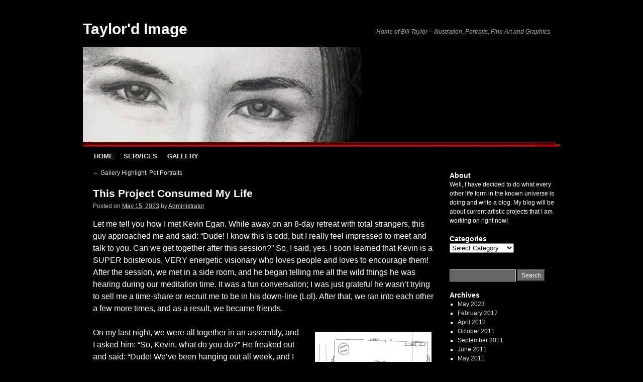

--- FILE ---
content_type: text/html; charset=UTF-8
request_url: https://taylordimage.com/2023/05/15/this-project-consumed-my-life/
body_size: 9168
content:
<!DOCTYPE html>
<html lang="en-US">
<head>
<meta charset="UTF-8" />
<title>This Project Consumed My Life | Taylor&#039;d Image</title>
<link rel="profile" href="http://gmpg.org/xfn/11" />
<link rel="stylesheet" type="text/css" media="all" href="https://taylordimage.com/wp-content/themes/2010-weaver/style.css" />
<link rel="pingback" href="https://taylordimage.com/xmlrpc.php" />
<meta name='robots' content='max-image-preview:large' />
<link rel="alternate" type="application/rss+xml" title="Taylor&#039;d Image &raquo; Feed" href="https://taylordimage.com/feed/" />
<link rel="alternate" type="application/rss+xml" title="Taylor&#039;d Image &raquo; Comments Feed" href="https://taylordimage.com/comments/feed/" />
<script type="text/javascript">
/* <![CDATA[ */
window._wpemojiSettings = {"baseUrl":"https:\/\/s.w.org\/images\/core\/emoji\/14.0.0\/72x72\/","ext":".png","svgUrl":"https:\/\/s.w.org\/images\/core\/emoji\/14.0.0\/svg\/","svgExt":".svg","source":{"concatemoji":"https:\/\/taylordimage.com\/wp-includes\/js\/wp-emoji-release.min.js?ver=6.4.7"}};
/*! This file is auto-generated */
!function(i,n){var o,s,e;function c(e){try{var t={supportTests:e,timestamp:(new Date).valueOf()};sessionStorage.setItem(o,JSON.stringify(t))}catch(e){}}function p(e,t,n){e.clearRect(0,0,e.canvas.width,e.canvas.height),e.fillText(t,0,0);var t=new Uint32Array(e.getImageData(0,0,e.canvas.width,e.canvas.height).data),r=(e.clearRect(0,0,e.canvas.width,e.canvas.height),e.fillText(n,0,0),new Uint32Array(e.getImageData(0,0,e.canvas.width,e.canvas.height).data));return t.every(function(e,t){return e===r[t]})}function u(e,t,n){switch(t){case"flag":return n(e,"\ud83c\udff3\ufe0f\u200d\u26a7\ufe0f","\ud83c\udff3\ufe0f\u200b\u26a7\ufe0f")?!1:!n(e,"\ud83c\uddfa\ud83c\uddf3","\ud83c\uddfa\u200b\ud83c\uddf3")&&!n(e,"\ud83c\udff4\udb40\udc67\udb40\udc62\udb40\udc65\udb40\udc6e\udb40\udc67\udb40\udc7f","\ud83c\udff4\u200b\udb40\udc67\u200b\udb40\udc62\u200b\udb40\udc65\u200b\udb40\udc6e\u200b\udb40\udc67\u200b\udb40\udc7f");case"emoji":return!n(e,"\ud83e\udef1\ud83c\udffb\u200d\ud83e\udef2\ud83c\udfff","\ud83e\udef1\ud83c\udffb\u200b\ud83e\udef2\ud83c\udfff")}return!1}function f(e,t,n){var r="undefined"!=typeof WorkerGlobalScope&&self instanceof WorkerGlobalScope?new OffscreenCanvas(300,150):i.createElement("canvas"),a=r.getContext("2d",{willReadFrequently:!0}),o=(a.textBaseline="top",a.font="600 32px Arial",{});return e.forEach(function(e){o[e]=t(a,e,n)}),o}function t(e){var t=i.createElement("script");t.src=e,t.defer=!0,i.head.appendChild(t)}"undefined"!=typeof Promise&&(o="wpEmojiSettingsSupports",s=["flag","emoji"],n.supports={everything:!0,everythingExceptFlag:!0},e=new Promise(function(e){i.addEventListener("DOMContentLoaded",e,{once:!0})}),new Promise(function(t){var n=function(){try{var e=JSON.parse(sessionStorage.getItem(o));if("object"==typeof e&&"number"==typeof e.timestamp&&(new Date).valueOf()<e.timestamp+604800&&"object"==typeof e.supportTests)return e.supportTests}catch(e){}return null}();if(!n){if("undefined"!=typeof Worker&&"undefined"!=typeof OffscreenCanvas&&"undefined"!=typeof URL&&URL.createObjectURL&&"undefined"!=typeof Blob)try{var e="postMessage("+f.toString()+"("+[JSON.stringify(s),u.toString(),p.toString()].join(",")+"));",r=new Blob([e],{type:"text/javascript"}),a=new Worker(URL.createObjectURL(r),{name:"wpTestEmojiSupports"});return void(a.onmessage=function(e){c(n=e.data),a.terminate(),t(n)})}catch(e){}c(n=f(s,u,p))}t(n)}).then(function(e){for(var t in e)n.supports[t]=e[t],n.supports.everything=n.supports.everything&&n.supports[t],"flag"!==t&&(n.supports.everythingExceptFlag=n.supports.everythingExceptFlag&&n.supports[t]);n.supports.everythingExceptFlag=n.supports.everythingExceptFlag&&!n.supports.flag,n.DOMReady=!1,n.readyCallback=function(){n.DOMReady=!0}}).then(function(){return e}).then(function(){var e;n.supports.everything||(n.readyCallback(),(e=n.source||{}).concatemoji?t(e.concatemoji):e.wpemoji&&e.twemoji&&(t(e.twemoji),t(e.wpemoji)))}))}((window,document),window._wpemojiSettings);
/* ]]> */
</script>
<style id='wp-emoji-styles-inline-css' type='text/css'>

	img.wp-smiley, img.emoji {
		display: inline !important;
		border: none !important;
		box-shadow: none !important;
		height: 1em !important;
		width: 1em !important;
		margin: 0 0.07em !important;
		vertical-align: -0.1em !important;
		background: none !important;
		padding: 0 !important;
	}
</style>
<link rel='stylesheet' id='wp-block-library-css' href='https://taylordimage.com/wp-includes/css/dist/block-library/style.min.css?ver=6.4.7' type='text/css' media='all' />
<style id='classic-theme-styles-inline-css' type='text/css'>
/*! This file is auto-generated */
.wp-block-button__link{color:#fff;background-color:#32373c;border-radius:9999px;box-shadow:none;text-decoration:none;padding:calc(.667em + 2px) calc(1.333em + 2px);font-size:1.125em}.wp-block-file__button{background:#32373c;color:#fff;text-decoration:none}
</style>
<style id='global-styles-inline-css' type='text/css'>
body{--wp--preset--color--black: #000000;--wp--preset--color--cyan-bluish-gray: #abb8c3;--wp--preset--color--white: #ffffff;--wp--preset--color--pale-pink: #f78da7;--wp--preset--color--vivid-red: #cf2e2e;--wp--preset--color--luminous-vivid-orange: #ff6900;--wp--preset--color--luminous-vivid-amber: #fcb900;--wp--preset--color--light-green-cyan: #7bdcb5;--wp--preset--color--vivid-green-cyan: #00d084;--wp--preset--color--pale-cyan-blue: #8ed1fc;--wp--preset--color--vivid-cyan-blue: #0693e3;--wp--preset--color--vivid-purple: #9b51e0;--wp--preset--gradient--vivid-cyan-blue-to-vivid-purple: linear-gradient(135deg,rgba(6,147,227,1) 0%,rgb(155,81,224) 100%);--wp--preset--gradient--light-green-cyan-to-vivid-green-cyan: linear-gradient(135deg,rgb(122,220,180) 0%,rgb(0,208,130) 100%);--wp--preset--gradient--luminous-vivid-amber-to-luminous-vivid-orange: linear-gradient(135deg,rgba(252,185,0,1) 0%,rgba(255,105,0,1) 100%);--wp--preset--gradient--luminous-vivid-orange-to-vivid-red: linear-gradient(135deg,rgba(255,105,0,1) 0%,rgb(207,46,46) 100%);--wp--preset--gradient--very-light-gray-to-cyan-bluish-gray: linear-gradient(135deg,rgb(238,238,238) 0%,rgb(169,184,195) 100%);--wp--preset--gradient--cool-to-warm-spectrum: linear-gradient(135deg,rgb(74,234,220) 0%,rgb(151,120,209) 20%,rgb(207,42,186) 40%,rgb(238,44,130) 60%,rgb(251,105,98) 80%,rgb(254,248,76) 100%);--wp--preset--gradient--blush-light-purple: linear-gradient(135deg,rgb(255,206,236) 0%,rgb(152,150,240) 100%);--wp--preset--gradient--blush-bordeaux: linear-gradient(135deg,rgb(254,205,165) 0%,rgb(254,45,45) 50%,rgb(107,0,62) 100%);--wp--preset--gradient--luminous-dusk: linear-gradient(135deg,rgb(255,203,112) 0%,rgb(199,81,192) 50%,rgb(65,88,208) 100%);--wp--preset--gradient--pale-ocean: linear-gradient(135deg,rgb(255,245,203) 0%,rgb(182,227,212) 50%,rgb(51,167,181) 100%);--wp--preset--gradient--electric-grass: linear-gradient(135deg,rgb(202,248,128) 0%,rgb(113,206,126) 100%);--wp--preset--gradient--midnight: linear-gradient(135deg,rgb(2,3,129) 0%,rgb(40,116,252) 100%);--wp--preset--font-size--small: 13px;--wp--preset--font-size--medium: 20px;--wp--preset--font-size--large: 36px;--wp--preset--font-size--x-large: 42px;--wp--preset--spacing--20: 0.44rem;--wp--preset--spacing--30: 0.67rem;--wp--preset--spacing--40: 1rem;--wp--preset--spacing--50: 1.5rem;--wp--preset--spacing--60: 2.25rem;--wp--preset--spacing--70: 3.38rem;--wp--preset--spacing--80: 5.06rem;--wp--preset--shadow--natural: 6px 6px 9px rgba(0, 0, 0, 0.2);--wp--preset--shadow--deep: 12px 12px 50px rgba(0, 0, 0, 0.4);--wp--preset--shadow--sharp: 6px 6px 0px rgba(0, 0, 0, 0.2);--wp--preset--shadow--outlined: 6px 6px 0px -3px rgba(255, 255, 255, 1), 6px 6px rgba(0, 0, 0, 1);--wp--preset--shadow--crisp: 6px 6px 0px rgba(0, 0, 0, 1);}:where(.is-layout-flex){gap: 0.5em;}:where(.is-layout-grid){gap: 0.5em;}body .is-layout-flow > .alignleft{float: left;margin-inline-start: 0;margin-inline-end: 2em;}body .is-layout-flow > .alignright{float: right;margin-inline-start: 2em;margin-inline-end: 0;}body .is-layout-flow > .aligncenter{margin-left: auto !important;margin-right: auto !important;}body .is-layout-constrained > .alignleft{float: left;margin-inline-start: 0;margin-inline-end: 2em;}body .is-layout-constrained > .alignright{float: right;margin-inline-start: 2em;margin-inline-end: 0;}body .is-layout-constrained > .aligncenter{margin-left: auto !important;margin-right: auto !important;}body .is-layout-constrained > :where(:not(.alignleft):not(.alignright):not(.alignfull)){max-width: var(--wp--style--global--content-size);margin-left: auto !important;margin-right: auto !important;}body .is-layout-constrained > .alignwide{max-width: var(--wp--style--global--wide-size);}body .is-layout-flex{display: flex;}body .is-layout-flex{flex-wrap: wrap;align-items: center;}body .is-layout-flex > *{margin: 0;}body .is-layout-grid{display: grid;}body .is-layout-grid > *{margin: 0;}:where(.wp-block-columns.is-layout-flex){gap: 2em;}:where(.wp-block-columns.is-layout-grid){gap: 2em;}:where(.wp-block-post-template.is-layout-flex){gap: 1.25em;}:where(.wp-block-post-template.is-layout-grid){gap: 1.25em;}.has-black-color{color: var(--wp--preset--color--black) !important;}.has-cyan-bluish-gray-color{color: var(--wp--preset--color--cyan-bluish-gray) !important;}.has-white-color{color: var(--wp--preset--color--white) !important;}.has-pale-pink-color{color: var(--wp--preset--color--pale-pink) !important;}.has-vivid-red-color{color: var(--wp--preset--color--vivid-red) !important;}.has-luminous-vivid-orange-color{color: var(--wp--preset--color--luminous-vivid-orange) !important;}.has-luminous-vivid-amber-color{color: var(--wp--preset--color--luminous-vivid-amber) !important;}.has-light-green-cyan-color{color: var(--wp--preset--color--light-green-cyan) !important;}.has-vivid-green-cyan-color{color: var(--wp--preset--color--vivid-green-cyan) !important;}.has-pale-cyan-blue-color{color: var(--wp--preset--color--pale-cyan-blue) !important;}.has-vivid-cyan-blue-color{color: var(--wp--preset--color--vivid-cyan-blue) !important;}.has-vivid-purple-color{color: var(--wp--preset--color--vivid-purple) !important;}.has-black-background-color{background-color: var(--wp--preset--color--black) !important;}.has-cyan-bluish-gray-background-color{background-color: var(--wp--preset--color--cyan-bluish-gray) !important;}.has-white-background-color{background-color: var(--wp--preset--color--white) !important;}.has-pale-pink-background-color{background-color: var(--wp--preset--color--pale-pink) !important;}.has-vivid-red-background-color{background-color: var(--wp--preset--color--vivid-red) !important;}.has-luminous-vivid-orange-background-color{background-color: var(--wp--preset--color--luminous-vivid-orange) !important;}.has-luminous-vivid-amber-background-color{background-color: var(--wp--preset--color--luminous-vivid-amber) !important;}.has-light-green-cyan-background-color{background-color: var(--wp--preset--color--light-green-cyan) !important;}.has-vivid-green-cyan-background-color{background-color: var(--wp--preset--color--vivid-green-cyan) !important;}.has-pale-cyan-blue-background-color{background-color: var(--wp--preset--color--pale-cyan-blue) !important;}.has-vivid-cyan-blue-background-color{background-color: var(--wp--preset--color--vivid-cyan-blue) !important;}.has-vivid-purple-background-color{background-color: var(--wp--preset--color--vivid-purple) !important;}.has-black-border-color{border-color: var(--wp--preset--color--black) !important;}.has-cyan-bluish-gray-border-color{border-color: var(--wp--preset--color--cyan-bluish-gray) !important;}.has-white-border-color{border-color: var(--wp--preset--color--white) !important;}.has-pale-pink-border-color{border-color: var(--wp--preset--color--pale-pink) !important;}.has-vivid-red-border-color{border-color: var(--wp--preset--color--vivid-red) !important;}.has-luminous-vivid-orange-border-color{border-color: var(--wp--preset--color--luminous-vivid-orange) !important;}.has-luminous-vivid-amber-border-color{border-color: var(--wp--preset--color--luminous-vivid-amber) !important;}.has-light-green-cyan-border-color{border-color: var(--wp--preset--color--light-green-cyan) !important;}.has-vivid-green-cyan-border-color{border-color: var(--wp--preset--color--vivid-green-cyan) !important;}.has-pale-cyan-blue-border-color{border-color: var(--wp--preset--color--pale-cyan-blue) !important;}.has-vivid-cyan-blue-border-color{border-color: var(--wp--preset--color--vivid-cyan-blue) !important;}.has-vivid-purple-border-color{border-color: var(--wp--preset--color--vivid-purple) !important;}.has-vivid-cyan-blue-to-vivid-purple-gradient-background{background: var(--wp--preset--gradient--vivid-cyan-blue-to-vivid-purple) !important;}.has-light-green-cyan-to-vivid-green-cyan-gradient-background{background: var(--wp--preset--gradient--light-green-cyan-to-vivid-green-cyan) !important;}.has-luminous-vivid-amber-to-luminous-vivid-orange-gradient-background{background: var(--wp--preset--gradient--luminous-vivid-amber-to-luminous-vivid-orange) !important;}.has-luminous-vivid-orange-to-vivid-red-gradient-background{background: var(--wp--preset--gradient--luminous-vivid-orange-to-vivid-red) !important;}.has-very-light-gray-to-cyan-bluish-gray-gradient-background{background: var(--wp--preset--gradient--very-light-gray-to-cyan-bluish-gray) !important;}.has-cool-to-warm-spectrum-gradient-background{background: var(--wp--preset--gradient--cool-to-warm-spectrum) !important;}.has-blush-light-purple-gradient-background{background: var(--wp--preset--gradient--blush-light-purple) !important;}.has-blush-bordeaux-gradient-background{background: var(--wp--preset--gradient--blush-bordeaux) !important;}.has-luminous-dusk-gradient-background{background: var(--wp--preset--gradient--luminous-dusk) !important;}.has-pale-ocean-gradient-background{background: var(--wp--preset--gradient--pale-ocean) !important;}.has-electric-grass-gradient-background{background: var(--wp--preset--gradient--electric-grass) !important;}.has-midnight-gradient-background{background: var(--wp--preset--gradient--midnight) !important;}.has-small-font-size{font-size: var(--wp--preset--font-size--small) !important;}.has-medium-font-size{font-size: var(--wp--preset--font-size--medium) !important;}.has-large-font-size{font-size: var(--wp--preset--font-size--large) !important;}.has-x-large-font-size{font-size: var(--wp--preset--font-size--x-large) !important;}
.wp-block-navigation a:where(:not(.wp-element-button)){color: inherit;}
:where(.wp-block-post-template.is-layout-flex){gap: 1.25em;}:where(.wp-block-post-template.is-layout-grid){gap: 1.25em;}
:where(.wp-block-columns.is-layout-flex){gap: 2em;}:where(.wp-block-columns.is-layout-grid){gap: 2em;}
.wp-block-pullquote{font-size: 1.5em;line-height: 1.6;}
</style>
<link rel="https://api.w.org/" href="https://taylordimage.com/wp-json/" /><link rel="alternate" type="application/json" href="https://taylordimage.com/wp-json/wp/v2/posts/261" /><link rel="EditURI" type="application/rsd+xml" title="RSD" href="https://taylordimage.com/xmlrpc.php?rsd" />
<meta name="generator" content="WordPress 6.4.7" />
<link rel="canonical" href="https://taylordimage.com/2023/05/15/this-project-consumed-my-life/" />
<link rel='shortlink' href='https://taylordimage.com/?p=261' />
<link rel="alternate" type="application/json+oembed" href="https://taylordimage.com/wp-json/oembed/1.0/embed?url=https%3A%2F%2Ftaylordimage.com%2F2023%2F05%2F15%2Fthis-project-consumed-my-life%2F" />
<link rel="alternate" type="text/xml+oembed" href="https://taylordimage.com/wp-json/oembed/1.0/embed?url=https%3A%2F%2Ftaylordimage.com%2F2023%2F05%2F15%2Fthis-project-consumed-my-life%2F&#038;format=xml" />
<!-- This site is using 2010 Weaver V1.5.4 subtheme: Black and White -->
<meta name="description" content=" Taylor&#039;d Image &#8211; Bill Taylor, Illustrator - Portraits, Fine Art and Graphics " />
<meta name="keywords" content="Taylor&#039;d Image &#8211; Bill Taylor, Illustrator blog, Taylor&#039;d Image &#8211; Bill Taylor, Illustrator" />
<link rel="stylesheet" type="text/css" media="all" href="https://taylordimage.com/wp-content/uploads/weaver-subthemes/style-weaver.css" />
<!-- Add your own CSS snippets between the style tags. -->
<style type="text/css">
</style>
<!-- End of Weaver options -->
<link rel="icon" href="https://taylordimage.com/wp-content/uploads/2017/01/cropped-TI_icon-32x32.jpg" sizes="32x32" />
<link rel="icon" href="https://taylordimage.com/wp-content/uploads/2017/01/cropped-TI_icon-192x192.jpg" sizes="192x192" />
<link rel="apple-touch-icon" href="https://taylordimage.com/wp-content/uploads/2017/01/cropped-TI_icon-180x180.jpg" />
<meta name="msapplication-TileImage" content="https://taylordimage.com/wp-content/uploads/2017/01/cropped-TI_icon-270x270.jpg" />
</head>

<body class="post-template-default single single-post postid-261 single-format-standard">
<div id="wrapper" class="hfeed">

    
    <div id="header">
	<div id="masthead">
	    <div id="branding" role="banner">
		<div id="ttw-site-logo"></div>
		<div id="ttw-site-logo-link" onclick="location.href='https://taylordimage.com/';" style="cursor:pointer;"></div>
				    		    <div id="site-title">
		    <span>
			<a href="https://taylordimage.com/" title="Taylor&#039;d Image" rel="home">Taylor&#039;d Image</a>
		    </span>
		    </div>
		<div id="site-description">Home of Bill Taylor &#8211; Illustration, Portraits, Fine Art and Graphics</div>
						
		<div id="access2" role="navigation">
		    <div class="skip-link screen-reader-text"><a href="#content" title="Skip to content">Skip to content</a></div>
		    
		</div><!-- #access2 -->

				
		<img src="https://taylordimage.com/wp-content/uploads/2011/04/cropped-bannerhannahseyes.jpg" width="950" height="198" alt="" />
				    
	    </div><!-- #branding -->
		
	    <div id="access" role="navigation">
		    		<div class="skip-link screen-reader-text"><a href="#content" title="Skip to content">Skip to content</a></div>

		    		    <div class="menu-header"><ul id="menu-gallery" class="menu"><li id="menu-item-15" class="menu-item menu-item-type-custom menu-item-object-custom menu-item-15"><a href="http://www.taylordimage.com/index.php">HOME</a></li>
<li id="menu-item-18" class="menu-item menu-item-type-custom menu-item-object-custom menu-item-18"><a href="http://www.taylordimage.com/services.html">SERVICES</a></li>
<li id="menu-item-20" class="menu-item menu-item-type-custom menu-item-object-custom menu-item-has-children menu-item-20"><a href="http://www.taylordimage.com/portfolio.html">GALLERY</a>
<ul class="sub-menu">
	<li id="menu-item-13" class="menu-item menu-item-type-custom menu-item-object-custom menu-item-13"><a href="http://www.taylordimage.com/illustration.html">Illustration</a></li>
	<li id="menu-item-17" class="menu-item menu-item-type-custom menu-item-object-custom menu-item-17"><a href="http://www.taylordimage.com/cartoon.html">Cartooning</a></li>
	<li id="menu-item-14" class="menu-item menu-item-type-custom menu-item-object-custom menu-item-14"><a href="http://www.taylordimage.com/layout.html">Graphic Art</a></li>
	<li id="menu-item-16" class="menu-item menu-item-type-custom menu-item-object-custom menu-item-16"><a href="http://www.taylordimage.com/technical.html">Technical Drawings</a></li>
	<li id="menu-item-19" class="menu-item menu-item-type-custom menu-item-object-custom menu-item-19"><a href="http://www.taylordimage.com/cadd.html">3D Modeling</a></li>
	<li id="menu-item-187" class="menu-item menu-item-type-custom menu-item-object-custom menu-item-187"><a href="http://www.taylordimage.com/architecture.html">Architectural Design</a></li>
</ul>
</li>
</ul></div>	    </div><!-- #access -->
				
	</div><!-- #masthead -->
    </div><!-- #header -->

    
    <div id="main">

	<div id="container">
		    <div id="content" role="main">


		<div id="nav-above" class="navigation">
		    <div class="nav-previous"><a href="https://taylordimage.com/2017/02/27/gallery-highlight-pet-portraits/" rel="prev"><span class="meta-nav">&larr;</span> Gallery Highlight: Pet Portraits</a></div>
		    <div class="nav-next"></div>
		</div><!-- #nav-above -->

		<div id="post-261" class="post-261 post type-post status-publish format-standard hentry category-3d-modelling tag-3d tag-cadd tag-modelling">
		    <h1 class="entry-title">This Project Consumed My Life</h1>
			<div class="entry-meta">
			    <span class="meta-prep meta-prep-author">Posted on</span> <a href="https://taylordimage.com/2023/05/15/this-project-consumed-my-life/" title="10:17 AM" rel="bookmark"><span class="entry-date">May 15, 2023</span></a> <span class="meta-sep">by</span> <span class="author vcard"><a class="url fn n" href="https://taylordimage.com/author/administrator/" title="View all posts by Administrator">Administrator</a></span>			</div><!-- .entry-meta -->
			<div class="entry-content">
			    
<p>Let me tell you how I met Kevin Egan. While away on an 8-day retreat with total strangers, this guy approached me and said: &#8220;Dude! I know this is odd, but I really feel impressed to meet and talk to you. Can we get together after this session?&#8221; So, I said, yes. I soon learned that Kevin is a SUPER boisterous, VERY energetic visionary who loves people and loves to encourage them! After the session, we met in a side room, and he began telling me all the wild things he was hearing during our meditation time. It was a fun conversation; I was just grateful he wasn&#8217;t trying to sell me a time-share or recruit me to be in his down-line (Lol). After that, we ran into each other a few more times, and as a result, we became friends. </p>


<div class="wp-block-image">
<figure class="alignright size-medium is-resized"><img decoding="async" src="https://taylordimage.com/wp-content/uploads/2023/05/tos_img001-232x300.jpg" alt="Sketch" class="wp-image-265" height="379" srcset="https://taylordimage.com/wp-content/uploads/2023/05/tos_img001-232x300.jpg 232w, https://taylordimage.com/wp-content/uploads/2023/05/tos_img001-791x1024.jpg 791w, https://taylordimage.com/wp-content/uploads/2023/05/tos_img001-768x994.jpg 768w, https://taylordimage.com/wp-content/uploads/2023/05/tos_img001.jpg 800w" sizes="(max-width: 232px) 100vw, 232px" /></figure></div>


<p>On my last night, we were all together in an assembly, and I asked him: &#8220;So, Kevin, what do you do?&#8221; He freaked out and said: &#8220;Dude! We&#8217;ve been hanging out all week, and I haven&#8217;t even told you what I&#8217;m doing! I responded, &#8220;I know, right?!&#8221;&#8221; So, he tells me he is head of this ministry ministry called, Tower of Strength, and that they have a property in Zambia where they plan to develop a center for widows and orphans. He had a specific vision of how he wanted to develop the property, so I told him I could help him transform his vision into tangible products for promotional purposes. He teared up, and told me he was desperately looking for someone who could do just that. I asked him to sketch out his vision and send it to me. He sent this (image to the right): </p>



<p>Being a man of my word, but with concern that I may not have time in my schedule, I started working on his project after returning home. I quickly became consumed by this project! Kevin and I communicated frequently about details, and I sent him status updates. (see below) Kevin often called after receiving one of my updates and would say, &#8220;Dude! I&#8217;m totally blown away!&#8221;</p>



<figure class="wp-block-image size-large"><img fetchpriority="high" decoding="async" width="1024" height="384" src="https://taylordimage.com/wp-content/uploads/2023/05/tos_previews-1024x384.jpg" alt="" class="wp-image-286" srcset="https://taylordimage.com/wp-content/uploads/2023/05/tos_previews-1024x384.jpg 1024w, https://taylordimage.com/wp-content/uploads/2023/05/tos_previews-300x113.jpg 300w, https://taylordimage.com/wp-content/uploads/2023/05/tos_previews-768x288.jpg 768w, https://taylordimage.com/wp-content/uploads/2023/05/tos_previews-1536x577.jpg 1536w, https://taylordimage.com/wp-content/uploads/2023/05/tos_previews.jpg 1625w" sizes="(max-width: 1024px) 100vw, 1024px" /></figure>


<div class="wp-block-image">
<figure class="alignright size-full is-resized"><img decoding="async" src="https://taylordimage.com/wp-content/uploads/2023/05/tos_joyhouse-2.jpg" alt="Cottage" class="wp-image-298" width="425" srcset="https://taylordimage.com/wp-content/uploads/2023/05/tos_joyhouse-2.jpg 785w, https://taylordimage.com/wp-content/uploads/2023/05/tos_joyhouse-2-300x220.jpg 300w, https://taylordimage.com/wp-content/uploads/2023/05/tos_joyhouse-2-768x563.jpg 768w" sizes="(max-width: 785px) 100vw, 785px" /></figure></div>


<p>Runners often describe the &#8220;runner&#8217;s high&#8221; or &#8220;getting in the zone&#8221; feeling like they could run forever. This project was like that for me. I lost track of time, forgot to eat, stayed up late, and rose early to work on it. I ultimately designed the property layout in 3D, including the farm, cottages, service buildings, rooms, furniture, and colors. I also created designs for the assembly room, kitchen, cafeteria, living quarters for volunteers, and apartments for the supervisor and special guests&#8230; I got carried away! </p>


<div class="wp-block-image">
<figure class="alignleft size-full is-resized"><a href="https://taylordimage.com/wp-content/uploads/2023/05/tosscpr.jpg"><img decoding="async" src="https://taylordimage.com/wp-content/uploads/2023/05/tosscpr.jpg" alt="Multi-Purpose Building" class="wp-image-293" width="450" srcset="https://taylordimage.com/wp-content/uploads/2023/05/tosscpr.jpg 971w, https://taylordimage.com/wp-content/uploads/2023/05/tosscpr-300x192.jpg 300w, https://taylordimage.com/wp-content/uploads/2023/05/tosscpr-768x492.jpg 768w" sizes="(max-width: 971px) 100vw, 971px" /></a></figure></div>


<p>Kevin&#8217;s vision includes two large service buildings at the front of the property where they will feed, serve, and care for their inhabitants AND members of the surrounding community. My designs centered around simplicity and cost-effectiveness, applying basic rectangular shapes to buildings with simple roof lines. I wanted each building to have its own unique flair, so I designed one building with an open entryway including a large wooden cross suspended in the front, while another has an enclosed foyer with large windows that form the shape of a cross of the same dimension in negative space.</p>


<div class="wp-block-image">
<figure class="aligncenter size-full is-resized"><img decoding="async" src="https://taylordimage.com/wp-content/uploads/2023/05/entrances.jpg" alt="" class="wp-image-360" width="600" srcset="https://taylordimage.com/wp-content/uploads/2023/05/entrances.jpg 810w, https://taylordimage.com/wp-content/uploads/2023/05/entrances-300x200.jpg 300w, https://taylordimage.com/wp-content/uploads/2023/05/entrances-768x512.jpg 768w" sizes="(max-width: 810px) 100vw, 810px" /></figure></div>


<p class="has-text-align-center">(front entrances of each multi-purpose building)</p>



<p class="has-text-align-left">Part of Kevin&#8217;s vision is to partially power the community with solar energy, so the roofs are all designed for solar panel installation. The community will be self-sustaining, with a well and water tower, vegetable farm, chickens, bees, and partial solar power. There is an outdoor common area planned for recreation and gathering. While the farm and cottages will be primarily for the inhabitants, the two front buildings will be open to the public. There will be worship gatherings and education in the assembly building and a large cafeteria and kitchen in the other building for feeding the people living in the surrounding area.</p>


<div class="wp-block-image">
<figure class="aligncenter size-full is-resized"><a href="https://taylordimage.com/wp-content/uploads/2023/05/tospropertylabels-1.jpg"><img decoding="async" src="https://taylordimage.com/wp-content/uploads/2023/05/tospropertylabels-1.jpg" alt="" class="wp-image-318" width="800" srcset="https://taylordimage.com/wp-content/uploads/2023/05/tospropertylabels-1.jpg 900w, https://taylordimage.com/wp-content/uploads/2023/05/tospropertylabels-1-232x300.jpg 232w, https://taylordimage.com/wp-content/uploads/2023/05/tospropertylabels-1-791x1024.jpg 791w, https://taylordimage.com/wp-content/uploads/2023/05/tospropertylabels-1-768x994.jpg 768w" sizes="(max-width: 900px) 100vw, 900px" /></a></figure></div>


<p>The plight of the widows and orphans in Zambia is extreme. Kevin and his team are already doing amazing things. They have been feeding and caring for the locals by building a grain mill so that people would not have to travel so far to prepare their grain to make bread. The well and farm are already operational and growing food. One of the cottages is nearly finished, and another is under construction (as of the posting of this entry). Their vision and integrity captured my attention and energized me to pour my talents into this project. If you are looking for a worthy cause where you know your money is going directly to the need, please go to his web page and see for yourself:  <a rel="noopener" href="https://towerofstrengthministries.com/" target="_blank">www.towerofstrengthministries.com</a></p>



<p></p>
			    			</div><!-- .entry-content -->


		<div class="entry-utility">
		    This entry was posted in <a href="https://taylordimage.com/category/3d-modelling/" rel="category tag">3D Modelling</a> and tagged <a href="https://taylordimage.com/tag/3d/" rel="tag">3D</a>, <a href="https://taylordimage.com/tag/cadd/" rel="tag">CADD</a>, <a href="https://taylordimage.com/tag/modelling/" rel="tag">modelling</a>. Bookmark the <a href="https://taylordimage.com/2023/05/15/this-project-consumed-my-life/" title="Permalink to This Project Consumed My Life" rel="bookmark">permalink</a>.		    		</div><!-- .entry-utility -->
		</div><!-- #post-## -->

		<div id="nav-below" class="navigation">
		    <div class="nav-previous"><a href="https://taylordimage.com/2017/02/27/gallery-highlight-pet-portraits/" rel="prev"><span class="meta-nav">&larr;</span> Gallery Highlight: Pet Portraits</a></div>
		    <div class="nav-next"></div>
		</div><!-- #nav-below -->

		
			<div id="comments">


	<p class="nocomments">Comments are closed.</p>



</div><!-- #comments -->


	    </div><!-- #content -->
	</div><!-- #container -->

	<div id="primary" class="widget-area" role="complementary">
	    <ul class="xoxo">

<li id="text-3" class="widget-container widget_text"><h3 class="widget-title">About</h3>			<div class="textwidget"><p>Well, I have decided to do what every other life form in the known universe is doing and write a blog. My blog will be about current artistic projects that I am working on right now!</p>
</div>
		</li><li id="categories-3" class="widget-container widget_categories"><h3 class="widget-title">Categories</h3><form action="https://taylordimage.com" method="get"><label class="screen-reader-text" for="cat">Categories</label><select  name='cat' id='cat' class='postform'>
	<option value='-1'>Select Category</option>
	<option class="level-0" value="11">3D Modelling&nbsp;&nbsp;(3)</option>
	<option class="level-0" value="7">Fine Art&nbsp;&nbsp;(7)</option>
	<option class="level-0" value="1">Uncategorized&nbsp;&nbsp;(1)</option>
</select>
</form><script type="text/javascript">
/* <![CDATA[ */

(function() {
	var dropdown = document.getElementById( "cat" );
	function onCatChange() {
		if ( dropdown.options[ dropdown.selectedIndex ].value > 0 ) {
			dropdown.parentNode.submit();
		}
	}
	dropdown.onchange = onCatChange;
})();

/* ]]> */
</script>
</li>			</ul>
	</div><!-- #primary .widget-area -->


	<div id="secondary" class="widget-area" role="complementary">
	    <ul class="xoxo">
		<li id="search-3" class="widget-container widget_search"><form role="search" method="get" id="searchform" class="searchform" action="https://taylordimage.com/">
				<div>
					<label class="screen-reader-text" for="s">Search for:</label>
					<input type="text" value="" name="s" id="s" />
					<input type="submit" id="searchsubmit" value="Search" />
				</div>
			</form></li><li id="archives-3" class="widget-container widget_archive"><h3 class="widget-title">Archives</h3>
			<ul>
					<li><a href='https://taylordimage.com/2023/05/'>May 2023</a></li>
	<li><a href='https://taylordimage.com/2017/02/'>February 2017</a></li>
	<li><a href='https://taylordimage.com/2012/04/'>April 2012</a></li>
	<li><a href='https://taylordimage.com/2011/10/'>October 2011</a></li>
	<li><a href='https://taylordimage.com/2011/09/'>September 2011</a></li>
	<li><a href='https://taylordimage.com/2011/06/'>June 2011</a></li>
	<li><a href='https://taylordimage.com/2011/05/'>May 2011</a></li>
	<li><a href='https://taylordimage.com/2011/04/'>April 2011</a></li>
			</ul>

			</li>	    </ul>
	</div><!-- #secondary .widget-area -->

    </div><!-- #main -->
        	<div id="footer">
		<div id="colophon">

<table id='ttw_ftable'><tr>
 <td id='ttw_ftdl'><div id="site-info">
 &copy; 2026 - <a href="https://taylordimage.com/" title="Taylor&#039;d Image" rel="home">Taylor&#039;d Image</a>
 </div></td>  <td id='ttw_ftdr'><div id="site-generator">
  <a href="http://wordpress.org/" title="Semantic Personal Publishing Platform" rel="generator">Proudly powered by WordPress.</a>
 2010 Weaver by WPWeaver.info
 </div></td> </tr></table>
		</div><!-- #colophon -->
	</div><!-- #footer -->
            
</div><!-- #wrapper -->

<script type="text/javascript" src="https://taylordimage.com/wp-includes/js/comment-reply.min.js?ver=6.4.7" id="comment-reply-js" async="async" data-wp-strategy="async"></script>
</body>
</html>

<!--
Performance optimized by W3 Total Cache. Learn more: https://www.boldgrid.com/w3-total-cache/


Served from: taylordimage.com @ 2026-01-26 15:49:04 by W3 Total Cache
-->

--- FILE ---
content_type: text/css
request_url: https://taylordimage.com/wp-content/uploads/weaver-subthemes/style-weaver.css
body_size: 1344
content:
/* WARNING: Do not edit this file. It is dynamically generated. Any edits you make will be overwritten. */
/* This file generated using 2010 Weaver V1.5.4 subtheme: Black and White */
/* General Options */
#main {padding: 0px 0 0 0;}
#access, #access li ul ul > a {font-weight:bold;}
#access2, #access2 li ul ul > a {font-weight:bold;}
body, input, textarea, .page-title span, .pingback a.url {font-family: "Helvetica Neue", Arial, Helvetica, sans-serif;}
/* Sidebar arrangement */
#access .menu-header, #access2 .menu-header, div.menu, #colophon, #branding, #main, #wrapper { width: 950px; }
#footer-widget-area .widget-area {width: 217px; }
#site-info { width: 455px;}
#site-generator {text-align:right; width: 445px; }
#site-title {width: 55%;} #site-description {text-align:right; padding-right: 20px; width: 40%;}
#access, #access2 {width: 950px; }
#access .menu-header, #access2 .menu-header, div.menu {width: 938px;}
#content .attachment img {max-width: 910px;}
.single-attachment #content {width: 910px;}
.one-column #content {margin-left: 47px; padding: 0; width: 855px;}
#main {margin-bottom:4px;}
.right-alt #container {width: 710px;}
.right-alt #content {width: 690px;}
.right-alt #content img {max-width: 680px;}
.left-alt #content {width: 668px;}
.left-alt #contentl img {max-width: 660px;}#container { float: left; margin: 0 0px 4px 0; width: 718px; }
#content {width: 680px; overflow:hidden; margin:0 0px 10px 0px; padding: 5px 0px 0px 20px;}
#content img { max-width: 680px;}
#primary, #secondary { float: right; overflow: hidden; width: 220px; margin: 0 0 4px 0;}
#ttw-top-widget, #ttw-bot-widget {width: 610px;}
/* Color and custom CSS */
body {background-color: #000000;}
#container {background-color: transparent;}
#content {background-color: #000000;}
#content, #content input, #content textarea {color: #FFFFFF;}
#site-description {color: #aaa;}
#footer {background-color: #000000;}
#first,#second, #third, #fourth {background-color: transparent;padding-left: 10px; padding-top: 10px; margin-bottom: 5px;}
#header {background-color: transparent;}
.page-title a:link {color: #DDDDDD;}
.entry-meta a:link {color: #DDDDDD;}
.entry-utility a:link {color: #DDDDDD;}
.navigation a:link {color: #DDDDDD;}
.comment-meta a:link {color: #DDDDDD;}
.reply a:link, a.comment-edit-link:link {color: #DDDDDD;}
.page-title a:active, .page-title a:hover {color: #AAAAAA;}
.entry-meta a:hover, .entry-meta a:active {color: #AAAAAA;}
.entry-utility a:hover, .entry-utility a:active {color: #AAAAAA;}
.navigation a:active, .navigation a:hover {color: #AAAAAA;}
.comment-meta a:active, .comment-meta a:hover {color: #AAAAAA;}
.reply a:active, a.comment-edit-link:active, .reply a:hover, a.comment-edit-link:hover {color: #AAAAAA;}
.page-title a:visited {color: #EEEEEE;}
.entry-meta a:visited {color: #EEEEEE;}
.entry-utility a:visited {color: #EEEEEE;}
.navigation a:visited {color: #EEEEEE;}
.comment-meta a:visited {color: #EEEEEE;}
.reply a:visited, a.comment-edit-link:visited {color: #EEEEEE;}
#comments .pingback p {color: #BBBBBB;}
#respond label, #respond dt, #respond dd {color: #BBBBBB;}
.entry-meta, .entry-content label, .entry-utility {color: #BBBBBB;}
#content .wp-caption, #content .gallery .gallery-caption {color: #BBBBBB;}
.navigation {color: #BBBBBB;}
.entry-meta {background-color: transparent;}
.entry-utility {background-color: transparent;}
input[type="text"], textarea, input[type="submit"], ins {background-color: #666666;}
input[type="text"], textarea, input[type="submit"], ins {color:#FFFFFF;}
a:link {color: #DDDDDD;}
a:active, a:hover {color: #AAAAAA;}
a:visited {color: #EEEEEE;}
#main {background-color: #000000;}
#content .wp-caption p.wp-caption-text {color: #FFFFFF;}
#content .size-full, #content .size-large, #content .size-medium, #content .size-thumbnail,#content .size-thumbnail {background-color: transparent;}
#content .wp-caption p.wp-caption-text,
#content .wp-caption .size-full, #content .wp-caption .size-large, #content .wp-caption .size-medium,
#content .wp-caption .size-thumbnail, #content .wp-caption .size-thumbnail {background-color: transparent;}
#access ul li.current_page_item > a, #access ul li.current-menu-ancestor > a,
#access ul li.current-menu-item > a, #access ul li.current-menu-parent > a {color: #BABABA;}
#access2 ul li.current_page_item > a, #access2 ul li.current-menu-ancestor > a,
#access2 ul li.current-menu-item > a, #access ul li.current-menu-parent > a {color: #BABABA;}
#access li:hover > a, #access ul ul :hover > a {color: #D60202;}
#access2 li:hover > a, #access2 ul ul :hover > a {color: #D60202;}
#access a {color: #EEEEEE;}
#access2 a {color: #EEEEEE;}
#wrapper {background-color: #000000;}
.entry-title a:link {color: #FFFFFF;}
.widget_rss a.rsswidget:link {color: #FFFFFF;}
.entry-title a:active, .entry-title a:hover {color: #AAAAAA;}
.widget_rss a.rsswidget:active, .widget_rss a.rsswidget:hover {color: #AAAAAA;}
.entry-title a:visited {color: #FFFFFF;}
.widget_rss a.rsswidget:visited {color: #FFFFFF;}
.post {background-color: transparent;}
#primary {background-color: #000000;padding-left: 10px; padding-top: 10px; margin-bottom: 5px;}
#secondary {background-color: #000000;padding-left: 10px; padding-top: 10px; margin-bottom: 5px;}
#altright, #altleft {background-color: #000000;padding-left: 10px; padding-top: 10px; margin-bottom: 5px;}
.home .sticky, #entry-author-info {background-color: #2E2E2E;}
#content h1, #content h2, #content h3, #content h4, #content h5, #content h6 {color: #FFFFFF;}
h1, h2, h3, h4, h5, h6 {color: #FFFFFF;}
.page-title {color: #FFFFFF;}
.page-link {color: #FFFFFF;}
#entry-author-info h2 {color: #FFFFFF;}
h3#comments-title, h3#reply-title {color: #FFFFFF;}
.comment-author cite {color: #FFFFFF;}
.entry-content fieldset legend {color: #FFFFFF;}
#content .entry-title {color: #FFFFFF;}
#site-title a { color: #FFFFFF; }
#ttw-top-widget, #ttw-bot-widget {background-color: #000000;padding-left: 10px; padding-top: 10px; margin-bottom: 10px;}
#content table {border: 1px solid #e7e7e7;margin: 0 -1px 24px 0;text-align: left;width: 100%;}
#content tr th,#content thead th {color: #888;font-size: 12px;font-weight: bold;line-height: 18px;padding: 9px 24px;}
#content tr td {border-style:none; border-top: 1px solid #e7e7e7; padding: 6px 24px;}
#content tr.odd td {background: #f2f7fc;}
.widget-area {color: #FFFFFF;}
.widget-container {background-color: transparent;}
.widget-title {color: #FFFFFF;}
.widget_search label {color: #FFFFFF;}
#wp-calendar caption {color: #FFFFFF;}
#primary a:link, #secondary a:link, #altleft a:link, #altright a:link, #footer-widget-area a:link {color: #DDDDDD;}
#primary a:hover, #secondary a:hover, #altleft a:hover, #altright a:hover, #footer-widget-area a:hover {color: #AAAAAA;}
#primary a:visited, #secondary a:visited, #altleft a:visited, #altright a:visited, #footer-widget-area a:visited {color: #EEEEEE;}
